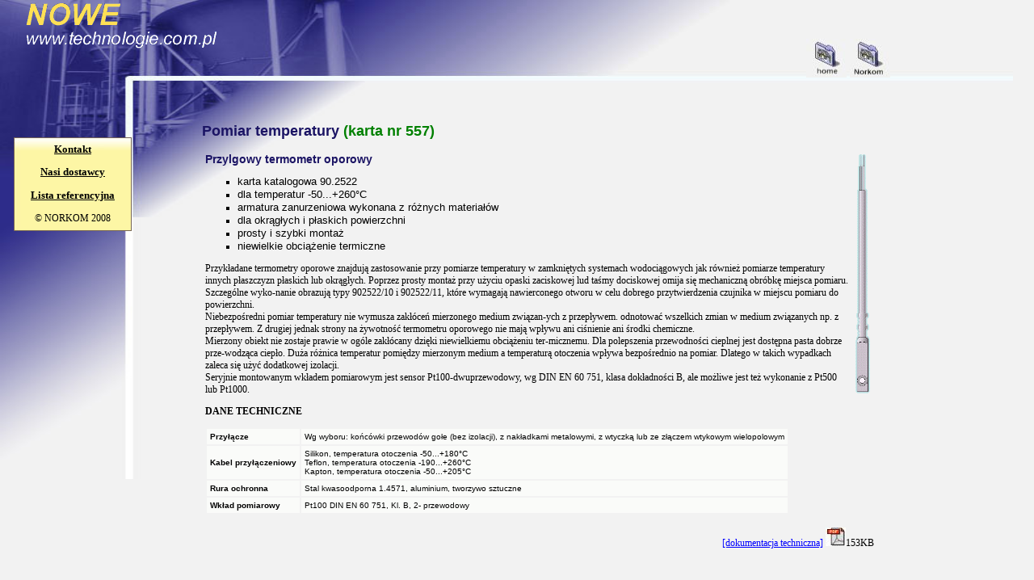

--- FILE ---
content_type: text/html
request_url: https://www.technologie.com.pl/jumo4_18.html
body_size: 2427
content:
<!--INDEX|Przylgowy termometr oporowy| karta katalogowa 90.2522, strona-557-->
<!DOCTYPE HTML PUBLIC "-//W3C//DTD HTML 4.0 Transitional//EN">
<html>
<head>
<meta http-equiv="Content-Type" content="text/html; charset=iso-8859-2">
<meta http-equiv="Content-Language" content="pl">
<meta http-equiv="refresh" content="900">
<meta name="keywords" content="przylgowy,termometr,oporowy,Norkom,pomiar,różnicy,ciśnień,elektroniczne,systemy,technologie,lenze,automatyka,przemysłowa,Opole,Polska,Poland">
<meta name="description" content="TECHNOLOGIE - Pomiar temperatury">
<meta name="copyright" content="technologie">
<meta name="robots" content="index, follow"/>
<meta name="revisit-after" content="6 Days"/>
<link rel="shortcut icon" type="image/x-icon" href="img/abb/favicon.ico">
<link rel="stylesheet" type="text/css" href="style.css"/>
<title>Pomiar temperatury (Przylgowy termometr oporowy)</title>


 
   </head>


        <body  bgcolor="#f2f2f2">
<div id="img1Div" >
<img src="img/nowetlo7.jpg" border="0" width="98%" height="593"/>
</div>

<div id="img2Div" >
<a href="index.html"><img src="img/home1.jpg" border="0" alt="home" width="50" height="48"/></a>
 
<a href="onas.php"><img src="img/home3.jpg" border="0" alt="NORKOM" width="50" height="48"/></a>
</div>

<div id="img3Div" >
<img src="img/nowe_tech2.gif" alt="nowe technologie" border="0"/>
</div>

<div id="img4Div" align="center">
<table width="146" height="116" background="img/menu_tlo.jpg">
<tr><td align="center"><a href="sprzed.html" class="ramka">Kontakt</a></td></tr>
<tr><td align="center"><a href="dost2.html" class="ramka">Nasi dostawcy</a></td></tr>
<tr><td align="center"><a href="lista.php" class="ramka">Lista referencyjna</a></td></tr>
<tr><td align="center"><p>&copy; NORKOM 2008</p></td></tr>
</table>
</div>

<div id="img5Div">
<h1>Pomiar temperatury <font color="green">(karta nr 557)</font></h1>
<table width="100%" cellspacing="2" cellpadding="2" border="0">
<tr>
<td><h2>Przylgowy termometr oporowy</h2>
<ul>
<li><font face="arial" size="2" color="#000000">karta katalogowa 90.2522</font></li>
<li><font face="arial" size="2" color="#000000">dla temperatur -50...+260&deg;C</font></li>
<li><font face="arial" size="2" color="#000000">armatura zanurzeniowa wykonana z różnych materiałów</font></li>
<li><font face="arial" size="2" color="#000000">dla okrągłych i płaskich powierzchni</font></li>
<li><font face="arial" size="2" color="#000000">prosty i szybki montaż</font></li>
<li><font face="arial" size="2" color="#000000">niewielkie obciążenie termiczne</font></li>
</ul>
<p>Przykładane termometry oporowe znajdują zastosowanie przy pomiarze temperatury w zamkniętych systemach wodociągowych jak również pomiarze temperatury innych płaszczyzn płaskich lub okrągłych. Poprzez prosty montaż przy użyciu opaski zaciskowej lud taśmy dociskowej omija się mechaniczną obróbkę miejsca pomiaru. Szczególne wyko-nanie obrazują typy 902522/10 i 902522/11, które wymagają nawierconego otworu w celu dobrego przytwierdzenia czujnika w miejscu pomiaru do powierzchni.<br>
Niebezpośredni pomiar temperatury nie wymusza zakłóceń mierzonego medium związan-ych z przepływem. odnotować wszelkich zmian w medium związanych np. z przepływem. Z drugiej jednak strony na żywotność termometru oporowego nie mają wpływu ani ciśnienie ani środki chemiczne.<br>
Mierzony obiekt nie zostaje prawie w ogóle zakłócany dzięki niewielkiemu obciążeniu ter-micznemu. Dla polepszenia przewodności cieplnej jest dostępna pasta dobrze prze-wodząca ciepło. Duża różnica temperatur pomiędzy mierzonym medium a temperaturą otoczenia wpływa bezpośrednio na pomiar. Dlatego w takich wypadkach zaleca się użyć dodatkowej izolacji.<br>
Seryjnie montowanym wkładem pomiarowym jest sensor Pt100-dwuprzewodowy, wg DIN EN 60 751, klasa dokładności B, ale możliwe jest też wykonanie z  Pt500 lub Pt1000.</p>
<p><b>DANE TECHNICZNE</b></p>
        <table cellspacing="2" cellpadding="4" border="0">

        <tr>
            <td bgcolor="#fafbf9"><font size="1" face="verdana, arial"><b>Przyłącze </b></font></td>
            <td bgcolor="#fafbf9"><font size="1" face="verdana, arial">
                Wg wyboru: końcówki przewodów gołe (bez izolacji), z nakładkami metalowymi, z wtyczką lub ze złączem wtykowym wielopolowym
            </font></td>
        </tr>

        <tr>
            <td bgcolor="#fafbf9"><font size="1" face="verdana, arial"><b>Kabel przyłączeniowy</b></font></td>
            <td bgcolor="#fafbf9"><font size="1" face="verdana, arial">
                Silikon, temperatura otoczenia -50...+180&deg;C<br>
                Teflon, temperatura otoczenia -190...+260&deg;C<br>
                Kapton, temperatura otoczenia -50...+205&deg;C<br>
            </font></td>
        </tr>

        <tr>
            <td bgcolor="#fafbf9"><font size="1" face="verdana, arial"><b>Rura ochronna</b></font></td>
            <td bgcolor="#fafbf9"><font size="1" face="verdana, arial">
                Stal kwasoodporna 1.4571, aluminium, tworzywo sztuczne
            </font></td>
        </tr>

        <tr>
            <td bgcolor="#fafbf9"><font size="1" face="verdana, arial"><b>Wkład pomiarowy</b></font></td>
            <td bgcolor="#fafbf9"><font size="1" face="verdana, arial">
                Pt100 DIN EN 60 751, Kl. B, 2- przewodowy
            </font></td>
        </tr>

        </table>

</td>
<td valign="top"><img src="img/abb/jumo30.gif" border="0" alt="Termometr"/></td></tr></table>
<p align="right"><a href="pdf/pom_temp/90_2522pl.pdf" target="blank">[dokumentacja techniczna]</a> <img src="img/abb/ico5.jpg" border="0" alt="pdf"/>153KB</p><br>
<p align="right"><a href="jumo4.html">powrót</a></p>
</div>
<script type="text/javascript">
var gaJsHost = (("https:" == document.location.protocol) ? "https://ssl." : "http://www.");
document.write(unescape("%3Cscript src='" + gaJsHost + "google-analytics.com/ga.js' type='text/javascript'%3E%3C/script%3E"));
</script>
<script type="text/javascript">
try {
var pageTracker = _gat._getTracker("UA-8738798-1");
pageTracker._trackPageview();
} catch(err) {}</script>
        </body>

</html>


--- FILE ---
content_type: text/css
request_url: https://www.technologie.com.pl/style.css
body_size: 982
content:
<style type="text/css">
<!--

        #img1Div {position:absolute;
                left:0; top:0; width:100%;}
        #img2Div {position:absolute;
                left:78%; top:48; width:21%;}
        #img3Div {position:absolute;
                left:2%; top:0; width:50%;}
        #img4Div {position:absolute;
		  			  text-align: center;		
                 attachment: fixed;
					 text-align: center;
                left:17; top:170; width:15%;}
        #img5Div {position:absolute;
                left:250; top:140; width:65%;}
        #img6Div {position:absolute;
                left:80%; top:100; width:15%;}
		  #img7Div {position:absolute;
                left:80%; top:150; width:15%;}
		  


H1 {font-size:18px; font-family:arial; color: #1B1464;}
H2 {font-size:14px; font-family:arial; color: #1B1464;}
H3 {font-size:18px; font-family:arial; color: green;}
H4 {font-weight: bold; font-size:12px; font-family:verdana; color: #000000;}
H5 {text-align: right; font-size:8px; font-family:verdana; color: #000000;}
img {border: none;}

A {color:blue; font-family:verdana; align:center; font-size:12px;}
a:hover {color: red;}
a:active {color: #5b5959;}
.ramka {color: #000000;	font-size:13px; font-weight: bold;}
.ramka a:link, .ramka a:visited {color: red;}
.ramka a:hover {color: red;}
body {background-color : #F2F2F2; margin: 0px;}

ul {list-style-type: square; font-size:12px; font-family:verdana; color: #000000;}/*lista wypunktowania*/

p {font-size:12px; font-family:verdana; color: #000000;}

.ce_tabela {width:100%; text-align:left; valign:text-top; background-color: #dfdfed; border: 1px solid #ffffff; border-collapse: collapse; font: 12px verdana;}/*tabela z danymi*/
.ce_tabela tr:hover {background-color: #ffffff; color: #DF7D7D;}/*zmiana koloru wiersza tabeli po najechaniu 
kursorem*/
.ce_tabela td {border: 1px solid #ffffff;}/*obramowanie komórek*/
.centralnie {text-align:center;}
.na_tabela tr .naprzemienny {background-color: #ffffff; color: #000000;}/*wykonanie koloru naprzemiennego w wierszach tabeli*/
.na_tabela {width:100%; text-align:left; valign:text-top;}/*tabela zawierająca linki do poszczególnych stron kolor naprzemienny*/
.pasek {background-color: #DFD1D8;}/*tło nagłówka w tabeli kolorem naprzemiennej zawierającej linki*/
.bezobramowania {width:100%; text-align:left; valign:text-top; border: 0px; font: 12px verdana;}
.pasek_dost {background-color: #D1DEDF;}/*tło tabeli zawierającej kategorie dostawców*/
.dane_tabela {width:100%; text-align:left; valign:text-top; background-color: #dfdfed; border: 1px solid #ffffff; border-collapse: collapse; font: 12px verdana;}/*tabela z danymi*/
.dane_tabela td {border: 1px solid #ffffff;}/*obramowanie komórek*/
.menu_tabela {width:100%; text-align:left; valign:text-top; border: 0px; font: 12px verdana;}/*tabela z menu*/
.menu_tabela tr .menu_pasek {width:48%; height:20px; background-color: #bdbdd9;}/*komórka tabeli menu szerokość i kolor*/
.menu_tabela tr .menu_pasek2 {width:2%; height:20px; background-color: #dfdfed;}/*komórka tabeli menu szerokość i kolor*/
.menu_tabela tr .menu_pasek3 {width:48%; height:20px; background-color: #dfdfed;}/*komórka tabeli menu szerokość i kolor*/
.menu_tabela tr .menu_pasek4 {width:48%; height:20px; background-color: #dfdfed;}/*komórka tabeli menu szerokość i kolor*/
.menu_tabela tr .menu_pasek5 {width:48%; height:20px; background-color: #CFC2C8;}/*komórka tabeli menu szerokość i kolor*/
.fluke_tabela tr .naprzemienny {background-color: #fcfbbd; color: #000000;}/*wykonanie koloru naprzemiennego w wierszach tabeli*/
.fluke_tabela {width:100%; text-align:left; valign:text-top;}/*tabela zawierająca linki do poszczególnych stron kolor naprzemienny*/
-->
</style>
